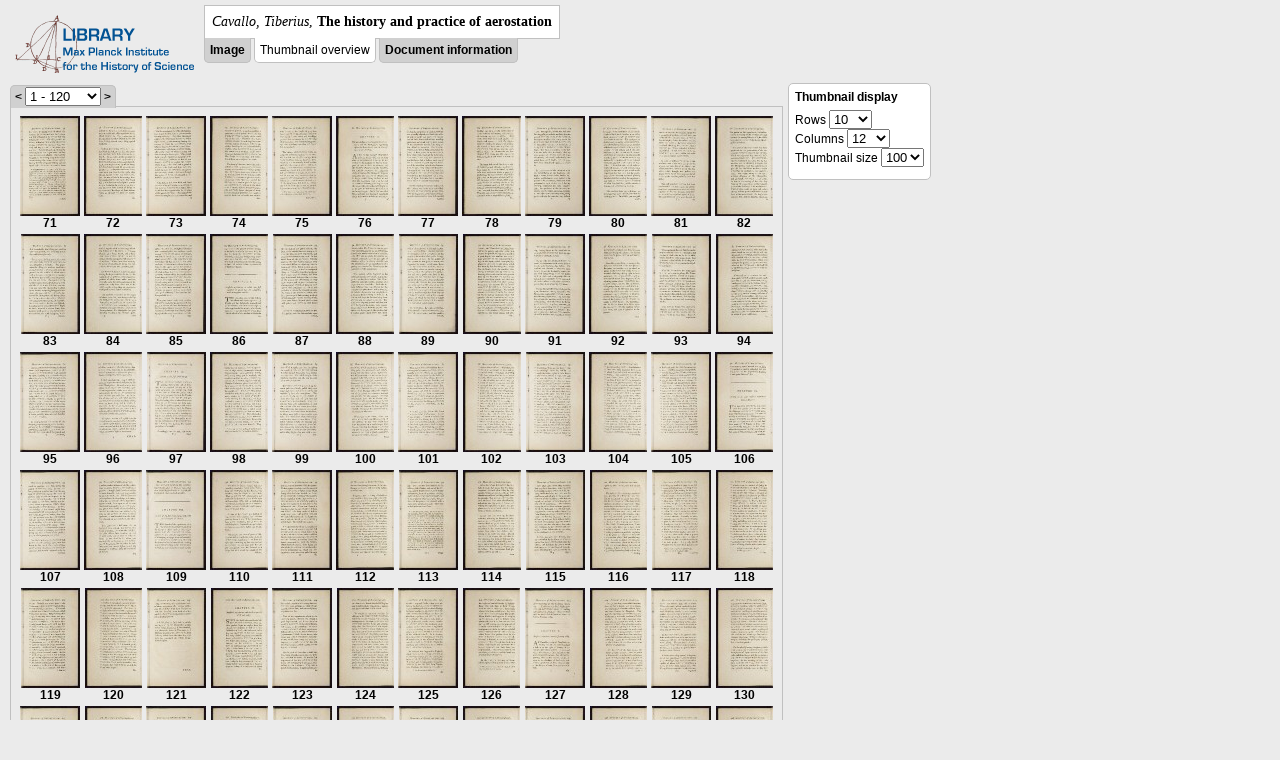

--- FILE ---
content_type: text/html; charset=utf-8
request_url: https://libcoll.mpiwg-berlin.mpg.de/libview?tocMode=thumbs&start=71&viewMode=thumbs&mode=imagepath&url=/mpiwg/online/permanent/library/XNW3DYRD/pageimg&pn=135
body_size: 65410
content:
<!DOCTYPE html PUBLIC "-//W3C//DTD XHTML 1.0 Transitional//EN"
    "http://www.w3.org/TR/xhtml1/DTD/xhtml1-transitional.dtd">
<html xmlns="http://www.w3.org/1999/xhtml">
<head>
<base href="https://libcoll.mpiwg-berlin.mpg.de/libview/" />

<meta http-equiv="Content-Type" content="text/html; charset=utf-8" />
<title>Cavallo, Tiberius - The history and practice of aerostation</title>
<link rel="stylesheet" href="template/docuviewer_css" type="text/css" />
<script type="text/javascript"
        src="https://libcoll.mpiwg-berlin.mpg.de/libview/template/jquery_js"></script>
<script type="text/javascript">
	// <!--
	$(document).ready(function() {
		// autosubmit forms
		$('form.autosubmit').find('.autosubmit').change(function() {
			this.form.submit();
		});
		$('form.autosubmit input[type="submit"]').hide();
	});
// -->
</script>
</head>
<body>
  
    <div class="page-head">
      
    <div class="logo">
      <div class="logo">
      <a href="//echo.mpiwg-berlin.mpg.de" target="_blank"><img
    src="https://libcoll.mpiwg-berlin.mpg.de/libview/template/logo.png" /></a>
    </div>
    </div>
    <div class="title-block">
      
      <div class="title"><span><i>Cavallo, Tiberius</i>, </span><b>The history and practice of aerostation</b></div>
      
      <ul class="view-switcher">
        
          
        <li class=""><a href="https://libcoll.mpiwg-berlin.mpg.de/libview?tocMode=thumbs&amp;start=71&amp;viewMode=image&amp;mode=imagepath&amp;url=/mpiwg/online/permanent/library/XNW3DYRD/pageimg&amp;pn=135">Image</a></li>
        
        <li class="sel">Thumbnail
            overview</li>
        <li class=""><a href="https://libcoll.mpiwg-berlin.mpg.de/libview?tocMode=thumbs&amp;start=71&amp;viewMode=index&amp;mode=imagepath&amp;url=/mpiwg/online/permanent/library/XNW3DYRD/pageimg&amp;pn=135">Document information</a></li>
      </ul>
    </div>
  
    </div>
    <div class="page-body">
      <!-- col-main: text page -->
      <div class="col main">
        <div class="ruler">
          
    <form class="autosubmit"
          action="https://libcoll.mpiwg-berlin.mpg.de/libview">
      <input type="hidden" name="tocMode" value="thumbs" />
      <input type="hidden" name="viewMode" value="thumbs" />
      <input type="hidden" name="mode" value="imagepath" />
      <input type="hidden" name="url"
             value="/mpiwg/online/permanent/library/XNW3DYRD/pageimg" />
      <input type="hidden" name="pn" value="135" /><span class="ruler-main"><a
    href="https://libcoll.mpiwg-berlin.mpg.de/libview?tocMode=thumbs&amp;start=1&amp;viewMode=thumbs&amp;mode=imagepath&amp;url=/mpiwg/online/permanent/library/XNW3DYRD/pageimg&amp;pn=135">&lt;</a> <select
    class="autosubmit" name="start">
          
            <option selected="selected" value="1">1 - 120</option>
            <option value="121">121 - 240</option>
            <option value="241">241 - 360</option>
            <option value="361">361 - 361</option>
            
          
      </select> <input type="submit" value="Go" /> <a
    href="https://libcoll.mpiwg-berlin.mpg.de/libview?tocMode=thumbs&amp;start=191&amp;viewMode=thumbs&amp;mode=imagepath&amp;url=/mpiwg/online/permanent/library/XNW3DYRD/pageimg&amp;pn=135">&gt;</a>
      </span>
    </form>
  
        </div>
        <div class="content-thumbs">
          <table class="thumbs">
            <tr>
              <td class="thumb"><a
    href="https://libcoll.mpiwg-berlin.mpg.de/libview?tocMode=thumbs&amp;start=71&amp;viewMode=images&amp;mode=imagepath&amp;url=/mpiwg/online/permanent/library/XNW3DYRD/pageimg&amp;pn=71"> <img
    src="https://digilib.mpiwg-berlin.mpg.de/digitallibrary/servlet/Scaler?fn=/permanent/library/XNW3DYRD/pageimg&amp;pn=71&amp;dw=100&amp;dh=100"
    alt="71" /><br />
                  <span title="Scan number">71</span> 
              </a></td>
              <td class="thumb"><a
    href="https://libcoll.mpiwg-berlin.mpg.de/libview?tocMode=thumbs&amp;start=71&amp;viewMode=images&amp;mode=imagepath&amp;url=/mpiwg/online/permanent/library/XNW3DYRD/pageimg&amp;pn=72"> <img
    src="https://digilib.mpiwg-berlin.mpg.de/digitallibrary/servlet/Scaler?fn=/permanent/library/XNW3DYRD/pageimg&amp;pn=72&amp;dw=100&amp;dh=100"
    alt="72" /><br />
                  <span title="Scan number">72</span> 
              </a></td>
              <td class="thumb"><a
    href="https://libcoll.mpiwg-berlin.mpg.de/libview?tocMode=thumbs&amp;start=71&amp;viewMode=images&amp;mode=imagepath&amp;url=/mpiwg/online/permanent/library/XNW3DYRD/pageimg&amp;pn=73"> <img
    src="https://digilib.mpiwg-berlin.mpg.de/digitallibrary/servlet/Scaler?fn=/permanent/library/XNW3DYRD/pageimg&amp;pn=73&amp;dw=100&amp;dh=100"
    alt="73" /><br />
                  <span title="Scan number">73</span> 
              </a></td>
              <td class="thumb"><a
    href="https://libcoll.mpiwg-berlin.mpg.de/libview?tocMode=thumbs&amp;start=71&amp;viewMode=images&amp;mode=imagepath&amp;url=/mpiwg/online/permanent/library/XNW3DYRD/pageimg&amp;pn=74"> <img
    src="https://digilib.mpiwg-berlin.mpg.de/digitallibrary/servlet/Scaler?fn=/permanent/library/XNW3DYRD/pageimg&amp;pn=74&amp;dw=100&amp;dh=100"
    alt="74" /><br />
                  <span title="Scan number">74</span> 
              </a></td>
              <td class="thumb"><a
    href="https://libcoll.mpiwg-berlin.mpg.de/libview?tocMode=thumbs&amp;start=71&amp;viewMode=images&amp;mode=imagepath&amp;url=/mpiwg/online/permanent/library/XNW3DYRD/pageimg&amp;pn=75"> <img
    src="https://digilib.mpiwg-berlin.mpg.de/digitallibrary/servlet/Scaler?fn=/permanent/library/XNW3DYRD/pageimg&amp;pn=75&amp;dw=100&amp;dh=100"
    alt="75" /><br />
                  <span title="Scan number">75</span> 
              </a></td>
              <td class="thumb"><a
    href="https://libcoll.mpiwg-berlin.mpg.de/libview?tocMode=thumbs&amp;start=71&amp;viewMode=images&amp;mode=imagepath&amp;url=/mpiwg/online/permanent/library/XNW3DYRD/pageimg&amp;pn=76"> <img
    src="https://digilib.mpiwg-berlin.mpg.de/digitallibrary/servlet/Scaler?fn=/permanent/library/XNW3DYRD/pageimg&amp;pn=76&amp;dw=100&amp;dh=100"
    alt="76" /><br />
                  <span title="Scan number">76</span> 
              </a></td>
              <td class="thumb"><a
    href="https://libcoll.mpiwg-berlin.mpg.de/libview?tocMode=thumbs&amp;start=71&amp;viewMode=images&amp;mode=imagepath&amp;url=/mpiwg/online/permanent/library/XNW3DYRD/pageimg&amp;pn=77"> <img
    src="https://digilib.mpiwg-berlin.mpg.de/digitallibrary/servlet/Scaler?fn=/permanent/library/XNW3DYRD/pageimg&amp;pn=77&amp;dw=100&amp;dh=100"
    alt="77" /><br />
                  <span title="Scan number">77</span> 
              </a></td>
              <td class="thumb"><a
    href="https://libcoll.mpiwg-berlin.mpg.de/libview?tocMode=thumbs&amp;start=71&amp;viewMode=images&amp;mode=imagepath&amp;url=/mpiwg/online/permanent/library/XNW3DYRD/pageimg&amp;pn=78"> <img
    src="https://digilib.mpiwg-berlin.mpg.de/digitallibrary/servlet/Scaler?fn=/permanent/library/XNW3DYRD/pageimg&amp;pn=78&amp;dw=100&amp;dh=100"
    alt="78" /><br />
                  <span title="Scan number">78</span> 
              </a></td>
              <td class="thumb"><a
    href="https://libcoll.mpiwg-berlin.mpg.de/libview?tocMode=thumbs&amp;start=71&amp;viewMode=images&amp;mode=imagepath&amp;url=/mpiwg/online/permanent/library/XNW3DYRD/pageimg&amp;pn=79"> <img
    src="https://digilib.mpiwg-berlin.mpg.de/digitallibrary/servlet/Scaler?fn=/permanent/library/XNW3DYRD/pageimg&amp;pn=79&amp;dw=100&amp;dh=100"
    alt="79" /><br />
                  <span title="Scan number">79</span> 
              </a></td>
              <td class="thumb"><a
    href="https://libcoll.mpiwg-berlin.mpg.de/libview?tocMode=thumbs&amp;start=71&amp;viewMode=images&amp;mode=imagepath&amp;url=/mpiwg/online/permanent/library/XNW3DYRD/pageimg&amp;pn=80"> <img
    src="https://digilib.mpiwg-berlin.mpg.de/digitallibrary/servlet/Scaler?fn=/permanent/library/XNW3DYRD/pageimg&amp;pn=80&amp;dw=100&amp;dh=100"
    alt="80" /><br />
                  <span title="Scan number">80</span> 
              </a></td>
              <td class="thumb"><a
    href="https://libcoll.mpiwg-berlin.mpg.de/libview?tocMode=thumbs&amp;start=71&amp;viewMode=images&amp;mode=imagepath&amp;url=/mpiwg/online/permanent/library/XNW3DYRD/pageimg&amp;pn=81"> <img
    src="https://digilib.mpiwg-berlin.mpg.de/digitallibrary/servlet/Scaler?fn=/permanent/library/XNW3DYRD/pageimg&amp;pn=81&amp;dw=100&amp;dh=100"
    alt="81" /><br />
                  <span title="Scan number">81</span> 
              </a></td>
              <td class="thumb"><a
    href="https://libcoll.mpiwg-berlin.mpg.de/libview?tocMode=thumbs&amp;start=71&amp;viewMode=images&amp;mode=imagepath&amp;url=/mpiwg/online/permanent/library/XNW3DYRD/pageimg&amp;pn=82"> <img
    src="https://digilib.mpiwg-berlin.mpg.de/digitallibrary/servlet/Scaler?fn=/permanent/library/XNW3DYRD/pageimg&amp;pn=82&amp;dw=100&amp;dh=100"
    alt="82" /><br />
                  <span title="Scan number">82</span> 
              </a></td>
            </tr>
            <tr>
              <td class="thumb"><a
    href="https://libcoll.mpiwg-berlin.mpg.de/libview?tocMode=thumbs&amp;start=71&amp;viewMode=images&amp;mode=imagepath&amp;url=/mpiwg/online/permanent/library/XNW3DYRD/pageimg&amp;pn=83"> <img
    src="https://digilib.mpiwg-berlin.mpg.de/digitallibrary/servlet/Scaler?fn=/permanent/library/XNW3DYRD/pageimg&amp;pn=83&amp;dw=100&amp;dh=100"
    alt="83" /><br />
                  <span title="Scan number">83</span> 
              </a></td>
              <td class="thumb"><a
    href="https://libcoll.mpiwg-berlin.mpg.de/libview?tocMode=thumbs&amp;start=71&amp;viewMode=images&amp;mode=imagepath&amp;url=/mpiwg/online/permanent/library/XNW3DYRD/pageimg&amp;pn=84"> <img
    src="https://digilib.mpiwg-berlin.mpg.de/digitallibrary/servlet/Scaler?fn=/permanent/library/XNW3DYRD/pageimg&amp;pn=84&amp;dw=100&amp;dh=100"
    alt="84" /><br />
                  <span title="Scan number">84</span> 
              </a></td>
              <td class="thumb"><a
    href="https://libcoll.mpiwg-berlin.mpg.de/libview?tocMode=thumbs&amp;start=71&amp;viewMode=images&amp;mode=imagepath&amp;url=/mpiwg/online/permanent/library/XNW3DYRD/pageimg&amp;pn=85"> <img
    src="https://digilib.mpiwg-berlin.mpg.de/digitallibrary/servlet/Scaler?fn=/permanent/library/XNW3DYRD/pageimg&amp;pn=85&amp;dw=100&amp;dh=100"
    alt="85" /><br />
                  <span title="Scan number">85</span> 
              </a></td>
              <td class="thumb"><a
    href="https://libcoll.mpiwg-berlin.mpg.de/libview?tocMode=thumbs&amp;start=71&amp;viewMode=images&amp;mode=imagepath&amp;url=/mpiwg/online/permanent/library/XNW3DYRD/pageimg&amp;pn=86"> <img
    src="https://digilib.mpiwg-berlin.mpg.de/digitallibrary/servlet/Scaler?fn=/permanent/library/XNW3DYRD/pageimg&amp;pn=86&amp;dw=100&amp;dh=100"
    alt="86" /><br />
                  <span title="Scan number">86</span> 
              </a></td>
              <td class="thumb"><a
    href="https://libcoll.mpiwg-berlin.mpg.de/libview?tocMode=thumbs&amp;start=71&amp;viewMode=images&amp;mode=imagepath&amp;url=/mpiwg/online/permanent/library/XNW3DYRD/pageimg&amp;pn=87"> <img
    src="https://digilib.mpiwg-berlin.mpg.de/digitallibrary/servlet/Scaler?fn=/permanent/library/XNW3DYRD/pageimg&amp;pn=87&amp;dw=100&amp;dh=100"
    alt="87" /><br />
                  <span title="Scan number">87</span> 
              </a></td>
              <td class="thumb"><a
    href="https://libcoll.mpiwg-berlin.mpg.de/libview?tocMode=thumbs&amp;start=71&amp;viewMode=images&amp;mode=imagepath&amp;url=/mpiwg/online/permanent/library/XNW3DYRD/pageimg&amp;pn=88"> <img
    src="https://digilib.mpiwg-berlin.mpg.de/digitallibrary/servlet/Scaler?fn=/permanent/library/XNW3DYRD/pageimg&amp;pn=88&amp;dw=100&amp;dh=100"
    alt="88" /><br />
                  <span title="Scan number">88</span> 
              </a></td>
              <td class="thumb"><a
    href="https://libcoll.mpiwg-berlin.mpg.de/libview?tocMode=thumbs&amp;start=71&amp;viewMode=images&amp;mode=imagepath&amp;url=/mpiwg/online/permanent/library/XNW3DYRD/pageimg&amp;pn=89"> <img
    src="https://digilib.mpiwg-berlin.mpg.de/digitallibrary/servlet/Scaler?fn=/permanent/library/XNW3DYRD/pageimg&amp;pn=89&amp;dw=100&amp;dh=100"
    alt="89" /><br />
                  <span title="Scan number">89</span> 
              </a></td>
              <td class="thumb"><a
    href="https://libcoll.mpiwg-berlin.mpg.de/libview?tocMode=thumbs&amp;start=71&amp;viewMode=images&amp;mode=imagepath&amp;url=/mpiwg/online/permanent/library/XNW3DYRD/pageimg&amp;pn=90"> <img
    src="https://digilib.mpiwg-berlin.mpg.de/digitallibrary/servlet/Scaler?fn=/permanent/library/XNW3DYRD/pageimg&amp;pn=90&amp;dw=100&amp;dh=100"
    alt="90" /><br />
                  <span title="Scan number">90</span> 
              </a></td>
              <td class="thumb"><a
    href="https://libcoll.mpiwg-berlin.mpg.de/libview?tocMode=thumbs&amp;start=71&amp;viewMode=images&amp;mode=imagepath&amp;url=/mpiwg/online/permanent/library/XNW3DYRD/pageimg&amp;pn=91"> <img
    src="https://digilib.mpiwg-berlin.mpg.de/digitallibrary/servlet/Scaler?fn=/permanent/library/XNW3DYRD/pageimg&amp;pn=91&amp;dw=100&amp;dh=100"
    alt="91" /><br />
                  <span title="Scan number">91</span> 
              </a></td>
              <td class="thumb"><a
    href="https://libcoll.mpiwg-berlin.mpg.de/libview?tocMode=thumbs&amp;start=71&amp;viewMode=images&amp;mode=imagepath&amp;url=/mpiwg/online/permanent/library/XNW3DYRD/pageimg&amp;pn=92"> <img
    src="https://digilib.mpiwg-berlin.mpg.de/digitallibrary/servlet/Scaler?fn=/permanent/library/XNW3DYRD/pageimg&amp;pn=92&amp;dw=100&amp;dh=100"
    alt="92" /><br />
                  <span title="Scan number">92</span> 
              </a></td>
              <td class="thumb"><a
    href="https://libcoll.mpiwg-berlin.mpg.de/libview?tocMode=thumbs&amp;start=71&amp;viewMode=images&amp;mode=imagepath&amp;url=/mpiwg/online/permanent/library/XNW3DYRD/pageimg&amp;pn=93"> <img
    src="https://digilib.mpiwg-berlin.mpg.de/digitallibrary/servlet/Scaler?fn=/permanent/library/XNW3DYRD/pageimg&amp;pn=93&amp;dw=100&amp;dh=100"
    alt="93" /><br />
                  <span title="Scan number">93</span> 
              </a></td>
              <td class="thumb"><a
    href="https://libcoll.mpiwg-berlin.mpg.de/libview?tocMode=thumbs&amp;start=71&amp;viewMode=images&amp;mode=imagepath&amp;url=/mpiwg/online/permanent/library/XNW3DYRD/pageimg&amp;pn=94"> <img
    src="https://digilib.mpiwg-berlin.mpg.de/digitallibrary/servlet/Scaler?fn=/permanent/library/XNW3DYRD/pageimg&amp;pn=94&amp;dw=100&amp;dh=100"
    alt="94" /><br />
                  <span title="Scan number">94</span> 
              </a></td>
            </tr>
            <tr>
              <td class="thumb"><a
    href="https://libcoll.mpiwg-berlin.mpg.de/libview?tocMode=thumbs&amp;start=71&amp;viewMode=images&amp;mode=imagepath&amp;url=/mpiwg/online/permanent/library/XNW3DYRD/pageimg&amp;pn=95"> <img
    src="https://digilib.mpiwg-berlin.mpg.de/digitallibrary/servlet/Scaler?fn=/permanent/library/XNW3DYRD/pageimg&amp;pn=95&amp;dw=100&amp;dh=100"
    alt="95" /><br />
                  <span title="Scan number">95</span> 
              </a></td>
              <td class="thumb"><a
    href="https://libcoll.mpiwg-berlin.mpg.de/libview?tocMode=thumbs&amp;start=71&amp;viewMode=images&amp;mode=imagepath&amp;url=/mpiwg/online/permanent/library/XNW3DYRD/pageimg&amp;pn=96"> <img
    src="https://digilib.mpiwg-berlin.mpg.de/digitallibrary/servlet/Scaler?fn=/permanent/library/XNW3DYRD/pageimg&amp;pn=96&amp;dw=100&amp;dh=100"
    alt="96" /><br />
                  <span title="Scan number">96</span> 
              </a></td>
              <td class="thumb"><a
    href="https://libcoll.mpiwg-berlin.mpg.de/libview?tocMode=thumbs&amp;start=71&amp;viewMode=images&amp;mode=imagepath&amp;url=/mpiwg/online/permanent/library/XNW3DYRD/pageimg&amp;pn=97"> <img
    src="https://digilib.mpiwg-berlin.mpg.de/digitallibrary/servlet/Scaler?fn=/permanent/library/XNW3DYRD/pageimg&amp;pn=97&amp;dw=100&amp;dh=100"
    alt="97" /><br />
                  <span title="Scan number">97</span> 
              </a></td>
              <td class="thumb"><a
    href="https://libcoll.mpiwg-berlin.mpg.de/libview?tocMode=thumbs&amp;start=71&amp;viewMode=images&amp;mode=imagepath&amp;url=/mpiwg/online/permanent/library/XNW3DYRD/pageimg&amp;pn=98"> <img
    src="https://digilib.mpiwg-berlin.mpg.de/digitallibrary/servlet/Scaler?fn=/permanent/library/XNW3DYRD/pageimg&amp;pn=98&amp;dw=100&amp;dh=100"
    alt="98" /><br />
                  <span title="Scan number">98</span> 
              </a></td>
              <td class="thumb"><a
    href="https://libcoll.mpiwg-berlin.mpg.de/libview?tocMode=thumbs&amp;start=71&amp;viewMode=images&amp;mode=imagepath&amp;url=/mpiwg/online/permanent/library/XNW3DYRD/pageimg&amp;pn=99"> <img
    src="https://digilib.mpiwg-berlin.mpg.de/digitallibrary/servlet/Scaler?fn=/permanent/library/XNW3DYRD/pageimg&amp;pn=99&amp;dw=100&amp;dh=100"
    alt="99" /><br />
                  <span title="Scan number">99</span> 
              </a></td>
              <td class="thumb"><a
    href="https://libcoll.mpiwg-berlin.mpg.de/libview?tocMode=thumbs&amp;start=71&amp;viewMode=images&amp;mode=imagepath&amp;url=/mpiwg/online/permanent/library/XNW3DYRD/pageimg&amp;pn=100"> <img
    src="https://digilib.mpiwg-berlin.mpg.de/digitallibrary/servlet/Scaler?fn=/permanent/library/XNW3DYRD/pageimg&amp;pn=100&amp;dw=100&amp;dh=100"
    alt="100" /><br />
                  <span title="Scan number">100</span> 
              </a></td>
              <td class="thumb"><a
    href="https://libcoll.mpiwg-berlin.mpg.de/libview?tocMode=thumbs&amp;start=71&amp;viewMode=images&amp;mode=imagepath&amp;url=/mpiwg/online/permanent/library/XNW3DYRD/pageimg&amp;pn=101"> <img
    src="https://digilib.mpiwg-berlin.mpg.de/digitallibrary/servlet/Scaler?fn=/permanent/library/XNW3DYRD/pageimg&amp;pn=101&amp;dw=100&amp;dh=100"
    alt="101" /><br />
                  <span title="Scan number">101</span> 
              </a></td>
              <td class="thumb"><a
    href="https://libcoll.mpiwg-berlin.mpg.de/libview?tocMode=thumbs&amp;start=71&amp;viewMode=images&amp;mode=imagepath&amp;url=/mpiwg/online/permanent/library/XNW3DYRD/pageimg&amp;pn=102"> <img
    src="https://digilib.mpiwg-berlin.mpg.de/digitallibrary/servlet/Scaler?fn=/permanent/library/XNW3DYRD/pageimg&amp;pn=102&amp;dw=100&amp;dh=100"
    alt="102" /><br />
                  <span title="Scan number">102</span> 
              </a></td>
              <td class="thumb"><a
    href="https://libcoll.mpiwg-berlin.mpg.de/libview?tocMode=thumbs&amp;start=71&amp;viewMode=images&amp;mode=imagepath&amp;url=/mpiwg/online/permanent/library/XNW3DYRD/pageimg&amp;pn=103"> <img
    src="https://digilib.mpiwg-berlin.mpg.de/digitallibrary/servlet/Scaler?fn=/permanent/library/XNW3DYRD/pageimg&amp;pn=103&amp;dw=100&amp;dh=100"
    alt="103" /><br />
                  <span title="Scan number">103</span> 
              </a></td>
              <td class="thumb"><a
    href="https://libcoll.mpiwg-berlin.mpg.de/libview?tocMode=thumbs&amp;start=71&amp;viewMode=images&amp;mode=imagepath&amp;url=/mpiwg/online/permanent/library/XNW3DYRD/pageimg&amp;pn=104"> <img
    src="https://digilib.mpiwg-berlin.mpg.de/digitallibrary/servlet/Scaler?fn=/permanent/library/XNW3DYRD/pageimg&amp;pn=104&amp;dw=100&amp;dh=100"
    alt="104" /><br />
                  <span title="Scan number">104</span> 
              </a></td>
              <td class="thumb"><a
    href="https://libcoll.mpiwg-berlin.mpg.de/libview?tocMode=thumbs&amp;start=71&amp;viewMode=images&amp;mode=imagepath&amp;url=/mpiwg/online/permanent/library/XNW3DYRD/pageimg&amp;pn=105"> <img
    src="https://digilib.mpiwg-berlin.mpg.de/digitallibrary/servlet/Scaler?fn=/permanent/library/XNW3DYRD/pageimg&amp;pn=105&amp;dw=100&amp;dh=100"
    alt="105" /><br />
                  <span title="Scan number">105</span> 
              </a></td>
              <td class="thumb"><a
    href="https://libcoll.mpiwg-berlin.mpg.de/libview?tocMode=thumbs&amp;start=71&amp;viewMode=images&amp;mode=imagepath&amp;url=/mpiwg/online/permanent/library/XNW3DYRD/pageimg&amp;pn=106"> <img
    src="https://digilib.mpiwg-berlin.mpg.de/digitallibrary/servlet/Scaler?fn=/permanent/library/XNW3DYRD/pageimg&amp;pn=106&amp;dw=100&amp;dh=100"
    alt="106" /><br />
                  <span title="Scan number">106</span> 
              </a></td>
            </tr>
            <tr>
              <td class="thumb"><a
    href="https://libcoll.mpiwg-berlin.mpg.de/libview?tocMode=thumbs&amp;start=71&amp;viewMode=images&amp;mode=imagepath&amp;url=/mpiwg/online/permanent/library/XNW3DYRD/pageimg&amp;pn=107"> <img
    src="https://digilib.mpiwg-berlin.mpg.de/digitallibrary/servlet/Scaler?fn=/permanent/library/XNW3DYRD/pageimg&amp;pn=107&amp;dw=100&amp;dh=100"
    alt="107" /><br />
                  <span title="Scan number">107</span> 
              </a></td>
              <td class="thumb"><a
    href="https://libcoll.mpiwg-berlin.mpg.de/libview?tocMode=thumbs&amp;start=71&amp;viewMode=images&amp;mode=imagepath&amp;url=/mpiwg/online/permanent/library/XNW3DYRD/pageimg&amp;pn=108"> <img
    src="https://digilib.mpiwg-berlin.mpg.de/digitallibrary/servlet/Scaler?fn=/permanent/library/XNW3DYRD/pageimg&amp;pn=108&amp;dw=100&amp;dh=100"
    alt="108" /><br />
                  <span title="Scan number">108</span> 
              </a></td>
              <td class="thumb"><a
    href="https://libcoll.mpiwg-berlin.mpg.de/libview?tocMode=thumbs&amp;start=71&amp;viewMode=images&amp;mode=imagepath&amp;url=/mpiwg/online/permanent/library/XNW3DYRD/pageimg&amp;pn=109"> <img
    src="https://digilib.mpiwg-berlin.mpg.de/digitallibrary/servlet/Scaler?fn=/permanent/library/XNW3DYRD/pageimg&amp;pn=109&amp;dw=100&amp;dh=100"
    alt="109" /><br />
                  <span title="Scan number">109</span> 
              </a></td>
              <td class="thumb"><a
    href="https://libcoll.mpiwg-berlin.mpg.de/libview?tocMode=thumbs&amp;start=71&amp;viewMode=images&amp;mode=imagepath&amp;url=/mpiwg/online/permanent/library/XNW3DYRD/pageimg&amp;pn=110"> <img
    src="https://digilib.mpiwg-berlin.mpg.de/digitallibrary/servlet/Scaler?fn=/permanent/library/XNW3DYRD/pageimg&amp;pn=110&amp;dw=100&amp;dh=100"
    alt="110" /><br />
                  <span title="Scan number">110</span> 
              </a></td>
              <td class="thumb"><a
    href="https://libcoll.mpiwg-berlin.mpg.de/libview?tocMode=thumbs&amp;start=71&amp;viewMode=images&amp;mode=imagepath&amp;url=/mpiwg/online/permanent/library/XNW3DYRD/pageimg&amp;pn=111"> <img
    src="https://digilib.mpiwg-berlin.mpg.de/digitallibrary/servlet/Scaler?fn=/permanent/library/XNW3DYRD/pageimg&amp;pn=111&amp;dw=100&amp;dh=100"
    alt="111" /><br />
                  <span title="Scan number">111</span> 
              </a></td>
              <td class="thumb"><a
    href="https://libcoll.mpiwg-berlin.mpg.de/libview?tocMode=thumbs&amp;start=71&amp;viewMode=images&amp;mode=imagepath&amp;url=/mpiwg/online/permanent/library/XNW3DYRD/pageimg&amp;pn=112"> <img
    src="https://digilib.mpiwg-berlin.mpg.de/digitallibrary/servlet/Scaler?fn=/permanent/library/XNW3DYRD/pageimg&amp;pn=112&amp;dw=100&amp;dh=100"
    alt="112" /><br />
                  <span title="Scan number">112</span> 
              </a></td>
              <td class="thumb"><a
    href="https://libcoll.mpiwg-berlin.mpg.de/libview?tocMode=thumbs&amp;start=71&amp;viewMode=images&amp;mode=imagepath&amp;url=/mpiwg/online/permanent/library/XNW3DYRD/pageimg&amp;pn=113"> <img
    src="https://digilib.mpiwg-berlin.mpg.de/digitallibrary/servlet/Scaler?fn=/permanent/library/XNW3DYRD/pageimg&amp;pn=113&amp;dw=100&amp;dh=100"
    alt="113" /><br />
                  <span title="Scan number">113</span> 
              </a></td>
              <td class="thumb"><a
    href="https://libcoll.mpiwg-berlin.mpg.de/libview?tocMode=thumbs&amp;start=71&amp;viewMode=images&amp;mode=imagepath&amp;url=/mpiwg/online/permanent/library/XNW3DYRD/pageimg&amp;pn=114"> <img
    src="https://digilib.mpiwg-berlin.mpg.de/digitallibrary/servlet/Scaler?fn=/permanent/library/XNW3DYRD/pageimg&amp;pn=114&amp;dw=100&amp;dh=100"
    alt="114" /><br />
                  <span title="Scan number">114</span> 
              </a></td>
              <td class="thumb"><a
    href="https://libcoll.mpiwg-berlin.mpg.de/libview?tocMode=thumbs&amp;start=71&amp;viewMode=images&amp;mode=imagepath&amp;url=/mpiwg/online/permanent/library/XNW3DYRD/pageimg&amp;pn=115"> <img
    src="https://digilib.mpiwg-berlin.mpg.de/digitallibrary/servlet/Scaler?fn=/permanent/library/XNW3DYRD/pageimg&amp;pn=115&amp;dw=100&amp;dh=100"
    alt="115" /><br />
                  <span title="Scan number">115</span> 
              </a></td>
              <td class="thumb"><a
    href="https://libcoll.mpiwg-berlin.mpg.de/libview?tocMode=thumbs&amp;start=71&amp;viewMode=images&amp;mode=imagepath&amp;url=/mpiwg/online/permanent/library/XNW3DYRD/pageimg&amp;pn=116"> <img
    src="https://digilib.mpiwg-berlin.mpg.de/digitallibrary/servlet/Scaler?fn=/permanent/library/XNW3DYRD/pageimg&amp;pn=116&amp;dw=100&amp;dh=100"
    alt="116" /><br />
                  <span title="Scan number">116</span> 
              </a></td>
              <td class="thumb"><a
    href="https://libcoll.mpiwg-berlin.mpg.de/libview?tocMode=thumbs&amp;start=71&amp;viewMode=images&amp;mode=imagepath&amp;url=/mpiwg/online/permanent/library/XNW3DYRD/pageimg&amp;pn=117"> <img
    src="https://digilib.mpiwg-berlin.mpg.de/digitallibrary/servlet/Scaler?fn=/permanent/library/XNW3DYRD/pageimg&amp;pn=117&amp;dw=100&amp;dh=100"
    alt="117" /><br />
                  <span title="Scan number">117</span> 
              </a></td>
              <td class="thumb"><a
    href="https://libcoll.mpiwg-berlin.mpg.de/libview?tocMode=thumbs&amp;start=71&amp;viewMode=images&amp;mode=imagepath&amp;url=/mpiwg/online/permanent/library/XNW3DYRD/pageimg&amp;pn=118"> <img
    src="https://digilib.mpiwg-berlin.mpg.de/digitallibrary/servlet/Scaler?fn=/permanent/library/XNW3DYRD/pageimg&amp;pn=118&amp;dw=100&amp;dh=100"
    alt="118" /><br />
                  <span title="Scan number">118</span> 
              </a></td>
            </tr>
            <tr>
              <td class="thumb"><a
    href="https://libcoll.mpiwg-berlin.mpg.de/libview?tocMode=thumbs&amp;start=71&amp;viewMode=images&amp;mode=imagepath&amp;url=/mpiwg/online/permanent/library/XNW3DYRD/pageimg&amp;pn=119"> <img
    src="https://digilib.mpiwg-berlin.mpg.de/digitallibrary/servlet/Scaler?fn=/permanent/library/XNW3DYRD/pageimg&amp;pn=119&amp;dw=100&amp;dh=100"
    alt="119" /><br />
                  <span title="Scan number">119</span> 
              </a></td>
              <td class="thumb"><a
    href="https://libcoll.mpiwg-berlin.mpg.de/libview?tocMode=thumbs&amp;start=71&amp;viewMode=images&amp;mode=imagepath&amp;url=/mpiwg/online/permanent/library/XNW3DYRD/pageimg&amp;pn=120"> <img
    src="https://digilib.mpiwg-berlin.mpg.de/digitallibrary/servlet/Scaler?fn=/permanent/library/XNW3DYRD/pageimg&amp;pn=120&amp;dw=100&amp;dh=100"
    alt="120" /><br />
                  <span title="Scan number">120</span> 
              </a></td>
              <td class="thumb"><a
    href="https://libcoll.mpiwg-berlin.mpg.de/libview?tocMode=thumbs&amp;start=71&amp;viewMode=images&amp;mode=imagepath&amp;url=/mpiwg/online/permanent/library/XNW3DYRD/pageimg&amp;pn=121"> <img
    src="https://digilib.mpiwg-berlin.mpg.de/digitallibrary/servlet/Scaler?fn=/permanent/library/XNW3DYRD/pageimg&amp;pn=121&amp;dw=100&amp;dh=100"
    alt="121" /><br />
                  <span title="Scan number">121</span> 
              </a></td>
              <td class="thumb"><a
    href="https://libcoll.mpiwg-berlin.mpg.de/libview?tocMode=thumbs&amp;start=71&amp;viewMode=images&amp;mode=imagepath&amp;url=/mpiwg/online/permanent/library/XNW3DYRD/pageimg&amp;pn=122"> <img
    src="https://digilib.mpiwg-berlin.mpg.de/digitallibrary/servlet/Scaler?fn=/permanent/library/XNW3DYRD/pageimg&amp;pn=122&amp;dw=100&amp;dh=100"
    alt="122" /><br />
                  <span title="Scan number">122</span> 
              </a></td>
              <td class="thumb"><a
    href="https://libcoll.mpiwg-berlin.mpg.de/libview?tocMode=thumbs&amp;start=71&amp;viewMode=images&amp;mode=imagepath&amp;url=/mpiwg/online/permanent/library/XNW3DYRD/pageimg&amp;pn=123"> <img
    src="https://digilib.mpiwg-berlin.mpg.de/digitallibrary/servlet/Scaler?fn=/permanent/library/XNW3DYRD/pageimg&amp;pn=123&amp;dw=100&amp;dh=100"
    alt="123" /><br />
                  <span title="Scan number">123</span> 
              </a></td>
              <td class="thumb"><a
    href="https://libcoll.mpiwg-berlin.mpg.de/libview?tocMode=thumbs&amp;start=71&amp;viewMode=images&amp;mode=imagepath&amp;url=/mpiwg/online/permanent/library/XNW3DYRD/pageimg&amp;pn=124"> <img
    src="https://digilib.mpiwg-berlin.mpg.de/digitallibrary/servlet/Scaler?fn=/permanent/library/XNW3DYRD/pageimg&amp;pn=124&amp;dw=100&amp;dh=100"
    alt="124" /><br />
                  <span title="Scan number">124</span> 
              </a></td>
              <td class="thumb"><a
    href="https://libcoll.mpiwg-berlin.mpg.de/libview?tocMode=thumbs&amp;start=71&amp;viewMode=images&amp;mode=imagepath&amp;url=/mpiwg/online/permanent/library/XNW3DYRD/pageimg&amp;pn=125"> <img
    src="https://digilib.mpiwg-berlin.mpg.de/digitallibrary/servlet/Scaler?fn=/permanent/library/XNW3DYRD/pageimg&amp;pn=125&amp;dw=100&amp;dh=100"
    alt="125" /><br />
                  <span title="Scan number">125</span> 
              </a></td>
              <td class="thumb"><a
    href="https://libcoll.mpiwg-berlin.mpg.de/libview?tocMode=thumbs&amp;start=71&amp;viewMode=images&amp;mode=imagepath&amp;url=/mpiwg/online/permanent/library/XNW3DYRD/pageimg&amp;pn=126"> <img
    src="https://digilib.mpiwg-berlin.mpg.de/digitallibrary/servlet/Scaler?fn=/permanent/library/XNW3DYRD/pageimg&amp;pn=126&amp;dw=100&amp;dh=100"
    alt="126" /><br />
                  <span title="Scan number">126</span> 
              </a></td>
              <td class="thumb"><a
    href="https://libcoll.mpiwg-berlin.mpg.de/libview?tocMode=thumbs&amp;start=71&amp;viewMode=images&amp;mode=imagepath&amp;url=/mpiwg/online/permanent/library/XNW3DYRD/pageimg&amp;pn=127"> <img
    src="https://digilib.mpiwg-berlin.mpg.de/digitallibrary/servlet/Scaler?fn=/permanent/library/XNW3DYRD/pageimg&amp;pn=127&amp;dw=100&amp;dh=100"
    alt="127" /><br />
                  <span title="Scan number">127</span> 
              </a></td>
              <td class="thumb"><a
    href="https://libcoll.mpiwg-berlin.mpg.de/libview?tocMode=thumbs&amp;start=71&amp;viewMode=images&amp;mode=imagepath&amp;url=/mpiwg/online/permanent/library/XNW3DYRD/pageimg&amp;pn=128"> <img
    src="https://digilib.mpiwg-berlin.mpg.de/digitallibrary/servlet/Scaler?fn=/permanent/library/XNW3DYRD/pageimg&amp;pn=128&amp;dw=100&amp;dh=100"
    alt="128" /><br />
                  <span title="Scan number">128</span> 
              </a></td>
              <td class="thumb"><a
    href="https://libcoll.mpiwg-berlin.mpg.de/libview?tocMode=thumbs&amp;start=71&amp;viewMode=images&amp;mode=imagepath&amp;url=/mpiwg/online/permanent/library/XNW3DYRD/pageimg&amp;pn=129"> <img
    src="https://digilib.mpiwg-berlin.mpg.de/digitallibrary/servlet/Scaler?fn=/permanent/library/XNW3DYRD/pageimg&amp;pn=129&amp;dw=100&amp;dh=100"
    alt="129" /><br />
                  <span title="Scan number">129</span> 
              </a></td>
              <td class="thumb"><a
    href="https://libcoll.mpiwg-berlin.mpg.de/libview?tocMode=thumbs&amp;start=71&amp;viewMode=images&amp;mode=imagepath&amp;url=/mpiwg/online/permanent/library/XNW3DYRD/pageimg&amp;pn=130"> <img
    src="https://digilib.mpiwg-berlin.mpg.de/digitallibrary/servlet/Scaler?fn=/permanent/library/XNW3DYRD/pageimg&amp;pn=130&amp;dw=100&amp;dh=100"
    alt="130" /><br />
                  <span title="Scan number">130</span> 
              </a></td>
            </tr>
            <tr>
              <td class="thumb"><a
    href="https://libcoll.mpiwg-berlin.mpg.de/libview?tocMode=thumbs&amp;start=71&amp;viewMode=images&amp;mode=imagepath&amp;url=/mpiwg/online/permanent/library/XNW3DYRD/pageimg&amp;pn=131"> <img
    src="https://digilib.mpiwg-berlin.mpg.de/digitallibrary/servlet/Scaler?fn=/permanent/library/XNW3DYRD/pageimg&amp;pn=131&amp;dw=100&amp;dh=100"
    alt="131" /><br />
                  <span title="Scan number">131</span> 
              </a></td>
              <td class="thumb"><a
    href="https://libcoll.mpiwg-berlin.mpg.de/libview?tocMode=thumbs&amp;start=71&amp;viewMode=images&amp;mode=imagepath&amp;url=/mpiwg/online/permanent/library/XNW3DYRD/pageimg&amp;pn=132"> <img
    src="https://digilib.mpiwg-berlin.mpg.de/digitallibrary/servlet/Scaler?fn=/permanent/library/XNW3DYRD/pageimg&amp;pn=132&amp;dw=100&amp;dh=100"
    alt="132" /><br />
                  <span title="Scan number">132</span> 
              </a></td>
              <td class="thumb"><a
    href="https://libcoll.mpiwg-berlin.mpg.de/libview?tocMode=thumbs&amp;start=71&amp;viewMode=images&amp;mode=imagepath&amp;url=/mpiwg/online/permanent/library/XNW3DYRD/pageimg&amp;pn=133"> <img
    src="https://digilib.mpiwg-berlin.mpg.de/digitallibrary/servlet/Scaler?fn=/permanent/library/XNW3DYRD/pageimg&amp;pn=133&amp;dw=100&amp;dh=100"
    alt="133" /><br />
                  <span title="Scan number">133</span> 
              </a></td>
              <td class="thumb"><a
    href="https://libcoll.mpiwg-berlin.mpg.de/libview?tocMode=thumbs&amp;start=71&amp;viewMode=images&amp;mode=imagepath&amp;url=/mpiwg/online/permanent/library/XNW3DYRD/pageimg&amp;pn=134"> <img
    src="https://digilib.mpiwg-berlin.mpg.de/digitallibrary/servlet/Scaler?fn=/permanent/library/XNW3DYRD/pageimg&amp;pn=134&amp;dw=100&amp;dh=100"
    alt="134" /><br />
                  <span title="Scan number">134</span> 
              </a></td>
              <td class="thumbsel"><a
    href="https://libcoll.mpiwg-berlin.mpg.de/libview?tocMode=thumbs&amp;start=71&amp;viewMode=images&amp;mode=imagepath&amp;url=/mpiwg/online/permanent/library/XNW3DYRD/pageimg&amp;pn=135"> <img
    src="https://digilib.mpiwg-berlin.mpg.de/digitallibrary/servlet/Scaler?fn=/permanent/library/XNW3DYRD/pageimg&amp;pn=135&amp;dw=100&amp;dh=100"
    alt="135" /><br />
                  <span title="Scan number">135</span> 
              </a></td>
              <td class="thumb"><a
    href="https://libcoll.mpiwg-berlin.mpg.de/libview?tocMode=thumbs&amp;start=71&amp;viewMode=images&amp;mode=imagepath&amp;url=/mpiwg/online/permanent/library/XNW3DYRD/pageimg&amp;pn=136"> <img
    src="https://digilib.mpiwg-berlin.mpg.de/digitallibrary/servlet/Scaler?fn=/permanent/library/XNW3DYRD/pageimg&amp;pn=136&amp;dw=100&amp;dh=100"
    alt="136" /><br />
                  <span title="Scan number">136</span> 
              </a></td>
              <td class="thumb"><a
    href="https://libcoll.mpiwg-berlin.mpg.de/libview?tocMode=thumbs&amp;start=71&amp;viewMode=images&amp;mode=imagepath&amp;url=/mpiwg/online/permanent/library/XNW3DYRD/pageimg&amp;pn=137"> <img
    src="https://digilib.mpiwg-berlin.mpg.de/digitallibrary/servlet/Scaler?fn=/permanent/library/XNW3DYRD/pageimg&amp;pn=137&amp;dw=100&amp;dh=100"
    alt="137" /><br />
                  <span title="Scan number">137</span> 
              </a></td>
              <td class="thumb"><a
    href="https://libcoll.mpiwg-berlin.mpg.de/libview?tocMode=thumbs&amp;start=71&amp;viewMode=images&amp;mode=imagepath&amp;url=/mpiwg/online/permanent/library/XNW3DYRD/pageimg&amp;pn=138"> <img
    src="https://digilib.mpiwg-berlin.mpg.de/digitallibrary/servlet/Scaler?fn=/permanent/library/XNW3DYRD/pageimg&amp;pn=138&amp;dw=100&amp;dh=100"
    alt="138" /><br />
                  <span title="Scan number">138</span> 
              </a></td>
              <td class="thumb"><a
    href="https://libcoll.mpiwg-berlin.mpg.de/libview?tocMode=thumbs&amp;start=71&amp;viewMode=images&amp;mode=imagepath&amp;url=/mpiwg/online/permanent/library/XNW3DYRD/pageimg&amp;pn=139"> <img
    src="https://digilib.mpiwg-berlin.mpg.de/digitallibrary/servlet/Scaler?fn=/permanent/library/XNW3DYRD/pageimg&amp;pn=139&amp;dw=100&amp;dh=100"
    alt="139" /><br />
                  <span title="Scan number">139</span> 
              </a></td>
              <td class="thumb"><a
    href="https://libcoll.mpiwg-berlin.mpg.de/libview?tocMode=thumbs&amp;start=71&amp;viewMode=images&amp;mode=imagepath&amp;url=/mpiwg/online/permanent/library/XNW3DYRD/pageimg&amp;pn=140"> <img
    src="https://digilib.mpiwg-berlin.mpg.de/digitallibrary/servlet/Scaler?fn=/permanent/library/XNW3DYRD/pageimg&amp;pn=140&amp;dw=100&amp;dh=100"
    alt="140" /><br />
                  <span title="Scan number">140</span> 
              </a></td>
              <td class="thumb"><a
    href="https://libcoll.mpiwg-berlin.mpg.de/libview?tocMode=thumbs&amp;start=71&amp;viewMode=images&amp;mode=imagepath&amp;url=/mpiwg/online/permanent/library/XNW3DYRD/pageimg&amp;pn=141"> <img
    src="https://digilib.mpiwg-berlin.mpg.de/digitallibrary/servlet/Scaler?fn=/permanent/library/XNW3DYRD/pageimg&amp;pn=141&amp;dw=100&amp;dh=100"
    alt="141" /><br />
                  <span title="Scan number">141</span> 
              </a></td>
              <td class="thumb"><a
    href="https://libcoll.mpiwg-berlin.mpg.de/libview?tocMode=thumbs&amp;start=71&amp;viewMode=images&amp;mode=imagepath&amp;url=/mpiwg/online/permanent/library/XNW3DYRD/pageimg&amp;pn=142"> <img
    src="https://digilib.mpiwg-berlin.mpg.de/digitallibrary/servlet/Scaler?fn=/permanent/library/XNW3DYRD/pageimg&amp;pn=142&amp;dw=100&amp;dh=100"
    alt="142" /><br />
                  <span title="Scan number">142</span> 
              </a></td>
            </tr>
            <tr>
              <td class="thumb"><a
    href="https://libcoll.mpiwg-berlin.mpg.de/libview?tocMode=thumbs&amp;start=71&amp;viewMode=images&amp;mode=imagepath&amp;url=/mpiwg/online/permanent/library/XNW3DYRD/pageimg&amp;pn=143"> <img
    src="https://digilib.mpiwg-berlin.mpg.de/digitallibrary/servlet/Scaler?fn=/permanent/library/XNW3DYRD/pageimg&amp;pn=143&amp;dw=100&amp;dh=100"
    alt="143" /><br />
                  <span title="Scan number">143</span> 
              </a></td>
              <td class="thumb"><a
    href="https://libcoll.mpiwg-berlin.mpg.de/libview?tocMode=thumbs&amp;start=71&amp;viewMode=images&amp;mode=imagepath&amp;url=/mpiwg/online/permanent/library/XNW3DYRD/pageimg&amp;pn=144"> <img
    src="https://digilib.mpiwg-berlin.mpg.de/digitallibrary/servlet/Scaler?fn=/permanent/library/XNW3DYRD/pageimg&amp;pn=144&amp;dw=100&amp;dh=100"
    alt="144" /><br />
                  <span title="Scan number">144</span> 
              </a></td>
              <td class="thumb"><a
    href="https://libcoll.mpiwg-berlin.mpg.de/libview?tocMode=thumbs&amp;start=71&amp;viewMode=images&amp;mode=imagepath&amp;url=/mpiwg/online/permanent/library/XNW3DYRD/pageimg&amp;pn=145"> <img
    src="https://digilib.mpiwg-berlin.mpg.de/digitallibrary/servlet/Scaler?fn=/permanent/library/XNW3DYRD/pageimg&amp;pn=145&amp;dw=100&amp;dh=100"
    alt="145" /><br />
                  <span title="Scan number">145</span> 
              </a></td>
              <td class="thumb"><a
    href="https://libcoll.mpiwg-berlin.mpg.de/libview?tocMode=thumbs&amp;start=71&amp;viewMode=images&amp;mode=imagepath&amp;url=/mpiwg/online/permanent/library/XNW3DYRD/pageimg&amp;pn=146"> <img
    src="https://digilib.mpiwg-berlin.mpg.de/digitallibrary/servlet/Scaler?fn=/permanent/library/XNW3DYRD/pageimg&amp;pn=146&amp;dw=100&amp;dh=100"
    alt="146" /><br />
                  <span title="Scan number">146</span> 
              </a></td>
              <td class="thumb"><a
    href="https://libcoll.mpiwg-berlin.mpg.de/libview?tocMode=thumbs&amp;start=71&amp;viewMode=images&amp;mode=imagepath&amp;url=/mpiwg/online/permanent/library/XNW3DYRD/pageimg&amp;pn=147"> <img
    src="https://digilib.mpiwg-berlin.mpg.de/digitallibrary/servlet/Scaler?fn=/permanent/library/XNW3DYRD/pageimg&amp;pn=147&amp;dw=100&amp;dh=100"
    alt="147" /><br />
                  <span title="Scan number">147</span> 
              </a></td>
              <td class="thumb"><a
    href="https://libcoll.mpiwg-berlin.mpg.de/libview?tocMode=thumbs&amp;start=71&amp;viewMode=images&amp;mode=imagepath&amp;url=/mpiwg/online/permanent/library/XNW3DYRD/pageimg&amp;pn=148"> <img
    src="https://digilib.mpiwg-berlin.mpg.de/digitallibrary/servlet/Scaler?fn=/permanent/library/XNW3DYRD/pageimg&amp;pn=148&amp;dw=100&amp;dh=100"
    alt="148" /><br />
                  <span title="Scan number">148</span> 
              </a></td>
              <td class="thumb"><a
    href="https://libcoll.mpiwg-berlin.mpg.de/libview?tocMode=thumbs&amp;start=71&amp;viewMode=images&amp;mode=imagepath&amp;url=/mpiwg/online/permanent/library/XNW3DYRD/pageimg&amp;pn=149"> <img
    src="https://digilib.mpiwg-berlin.mpg.de/digitallibrary/servlet/Scaler?fn=/permanent/library/XNW3DYRD/pageimg&amp;pn=149&amp;dw=100&amp;dh=100"
    alt="149" /><br />
                  <span title="Scan number">149</span> 
              </a></td>
              <td class="thumb"><a
    href="https://libcoll.mpiwg-berlin.mpg.de/libview?tocMode=thumbs&amp;start=71&amp;viewMode=images&amp;mode=imagepath&amp;url=/mpiwg/online/permanent/library/XNW3DYRD/pageimg&amp;pn=150"> <img
    src="https://digilib.mpiwg-berlin.mpg.de/digitallibrary/servlet/Scaler?fn=/permanent/library/XNW3DYRD/pageimg&amp;pn=150&amp;dw=100&amp;dh=100"
    alt="150" /><br />
                  <span title="Scan number">150</span> 
              </a></td>
              <td class="thumb"><a
    href="https://libcoll.mpiwg-berlin.mpg.de/libview?tocMode=thumbs&amp;start=71&amp;viewMode=images&amp;mode=imagepath&amp;url=/mpiwg/online/permanent/library/XNW3DYRD/pageimg&amp;pn=151"> <img
    src="https://digilib.mpiwg-berlin.mpg.de/digitallibrary/servlet/Scaler?fn=/permanent/library/XNW3DYRD/pageimg&amp;pn=151&amp;dw=100&amp;dh=100"
    alt="151" /><br />
                  <span title="Scan number">151</span> 
              </a></td>
              <td class="thumb"><a
    href="https://libcoll.mpiwg-berlin.mpg.de/libview?tocMode=thumbs&amp;start=71&amp;viewMode=images&amp;mode=imagepath&amp;url=/mpiwg/online/permanent/library/XNW3DYRD/pageimg&amp;pn=152"> <img
    src="https://digilib.mpiwg-berlin.mpg.de/digitallibrary/servlet/Scaler?fn=/permanent/library/XNW3DYRD/pageimg&amp;pn=152&amp;dw=100&amp;dh=100"
    alt="152" /><br />
                  <span title="Scan number">152</span> 
              </a></td>
              <td class="thumb"><a
    href="https://libcoll.mpiwg-berlin.mpg.de/libview?tocMode=thumbs&amp;start=71&amp;viewMode=images&amp;mode=imagepath&amp;url=/mpiwg/online/permanent/library/XNW3DYRD/pageimg&amp;pn=153"> <img
    src="https://digilib.mpiwg-berlin.mpg.de/digitallibrary/servlet/Scaler?fn=/permanent/library/XNW3DYRD/pageimg&amp;pn=153&amp;dw=100&amp;dh=100"
    alt="153" /><br />
                  <span title="Scan number">153</span> 
              </a></td>
              <td class="thumb"><a
    href="https://libcoll.mpiwg-berlin.mpg.de/libview?tocMode=thumbs&amp;start=71&amp;viewMode=images&amp;mode=imagepath&amp;url=/mpiwg/online/permanent/library/XNW3DYRD/pageimg&amp;pn=154"> <img
    src="https://digilib.mpiwg-berlin.mpg.de/digitallibrary/servlet/Scaler?fn=/permanent/library/XNW3DYRD/pageimg&amp;pn=154&amp;dw=100&amp;dh=100"
    alt="154" /><br />
                  <span title="Scan number">154</span> 
              </a></td>
            </tr>
            <tr>
              <td class="thumb"><a
    href="https://libcoll.mpiwg-berlin.mpg.de/libview?tocMode=thumbs&amp;start=71&amp;viewMode=images&amp;mode=imagepath&amp;url=/mpiwg/online/permanent/library/XNW3DYRD/pageimg&amp;pn=155"> <img
    src="https://digilib.mpiwg-berlin.mpg.de/digitallibrary/servlet/Scaler?fn=/permanent/library/XNW3DYRD/pageimg&amp;pn=155&amp;dw=100&amp;dh=100"
    alt="155" /><br />
                  <span title="Scan number">155</span> 
              </a></td>
              <td class="thumb"><a
    href="https://libcoll.mpiwg-berlin.mpg.de/libview?tocMode=thumbs&amp;start=71&amp;viewMode=images&amp;mode=imagepath&amp;url=/mpiwg/online/permanent/library/XNW3DYRD/pageimg&amp;pn=156"> <img
    src="https://digilib.mpiwg-berlin.mpg.de/digitallibrary/servlet/Scaler?fn=/permanent/library/XNW3DYRD/pageimg&amp;pn=156&amp;dw=100&amp;dh=100"
    alt="156" /><br />
                  <span title="Scan number">156</span> 
              </a></td>
              <td class="thumb"><a
    href="https://libcoll.mpiwg-berlin.mpg.de/libview?tocMode=thumbs&amp;start=71&amp;viewMode=images&amp;mode=imagepath&amp;url=/mpiwg/online/permanent/library/XNW3DYRD/pageimg&amp;pn=157"> <img
    src="https://digilib.mpiwg-berlin.mpg.de/digitallibrary/servlet/Scaler?fn=/permanent/library/XNW3DYRD/pageimg&amp;pn=157&amp;dw=100&amp;dh=100"
    alt="157" /><br />
                  <span title="Scan number">157</span> 
              </a></td>
              <td class="thumb"><a
    href="https://libcoll.mpiwg-berlin.mpg.de/libview?tocMode=thumbs&amp;start=71&amp;viewMode=images&amp;mode=imagepath&amp;url=/mpiwg/online/permanent/library/XNW3DYRD/pageimg&amp;pn=158"> <img
    src="https://digilib.mpiwg-berlin.mpg.de/digitallibrary/servlet/Scaler?fn=/permanent/library/XNW3DYRD/pageimg&amp;pn=158&amp;dw=100&amp;dh=100"
    alt="158" /><br />
                  <span title="Scan number">158</span> 
              </a></td>
              <td class="thumb"><a
    href="https://libcoll.mpiwg-berlin.mpg.de/libview?tocMode=thumbs&amp;start=71&amp;viewMode=images&amp;mode=imagepath&amp;url=/mpiwg/online/permanent/library/XNW3DYRD/pageimg&amp;pn=159"> <img
    src="https://digilib.mpiwg-berlin.mpg.de/digitallibrary/servlet/Scaler?fn=/permanent/library/XNW3DYRD/pageimg&amp;pn=159&amp;dw=100&amp;dh=100"
    alt="159" /><br />
                  <span title="Scan number">159</span> 
              </a></td>
              <td class="thumb"><a
    href="https://libcoll.mpiwg-berlin.mpg.de/libview?tocMode=thumbs&amp;start=71&amp;viewMode=images&amp;mode=imagepath&amp;url=/mpiwg/online/permanent/library/XNW3DYRD/pageimg&amp;pn=160"> <img
    src="https://digilib.mpiwg-berlin.mpg.de/digitallibrary/servlet/Scaler?fn=/permanent/library/XNW3DYRD/pageimg&amp;pn=160&amp;dw=100&amp;dh=100"
    alt="160" /><br />
                  <span title="Scan number">160</span> 
              </a></td>
              <td class="thumb"><a
    href="https://libcoll.mpiwg-berlin.mpg.de/libview?tocMode=thumbs&amp;start=71&amp;viewMode=images&amp;mode=imagepath&amp;url=/mpiwg/online/permanent/library/XNW3DYRD/pageimg&amp;pn=161"> <img
    src="https://digilib.mpiwg-berlin.mpg.de/digitallibrary/servlet/Scaler?fn=/permanent/library/XNW3DYRD/pageimg&amp;pn=161&amp;dw=100&amp;dh=100"
    alt="161" /><br />
                  <span title="Scan number">161</span> 
              </a></td>
              <td class="thumb"><a
    href="https://libcoll.mpiwg-berlin.mpg.de/libview?tocMode=thumbs&amp;start=71&amp;viewMode=images&amp;mode=imagepath&amp;url=/mpiwg/online/permanent/library/XNW3DYRD/pageimg&amp;pn=162"> <img
    src="https://digilib.mpiwg-berlin.mpg.de/digitallibrary/servlet/Scaler?fn=/permanent/library/XNW3DYRD/pageimg&amp;pn=162&amp;dw=100&amp;dh=100"
    alt="162" /><br />
                  <span title="Scan number">162</span> 
              </a></td>
              <td class="thumb"><a
    href="https://libcoll.mpiwg-berlin.mpg.de/libview?tocMode=thumbs&amp;start=71&amp;viewMode=images&amp;mode=imagepath&amp;url=/mpiwg/online/permanent/library/XNW3DYRD/pageimg&amp;pn=163"> <img
    src="https://digilib.mpiwg-berlin.mpg.de/digitallibrary/servlet/Scaler?fn=/permanent/library/XNW3DYRD/pageimg&amp;pn=163&amp;dw=100&amp;dh=100"
    alt="163" /><br />
                  <span title="Scan number">163</span> 
              </a></td>
              <td class="thumb"><a
    href="https://libcoll.mpiwg-berlin.mpg.de/libview?tocMode=thumbs&amp;start=71&amp;viewMode=images&amp;mode=imagepath&amp;url=/mpiwg/online/permanent/library/XNW3DYRD/pageimg&amp;pn=164"> <img
    src="https://digilib.mpiwg-berlin.mpg.de/digitallibrary/servlet/Scaler?fn=/permanent/library/XNW3DYRD/pageimg&amp;pn=164&amp;dw=100&amp;dh=100"
    alt="164" /><br />
                  <span title="Scan number">164</span> 
              </a></td>
              <td class="thumb"><a
    href="https://libcoll.mpiwg-berlin.mpg.de/libview?tocMode=thumbs&amp;start=71&amp;viewMode=images&amp;mode=imagepath&amp;url=/mpiwg/online/permanent/library/XNW3DYRD/pageimg&amp;pn=165"> <img
    src="https://digilib.mpiwg-berlin.mpg.de/digitallibrary/servlet/Scaler?fn=/permanent/library/XNW3DYRD/pageimg&amp;pn=165&amp;dw=100&amp;dh=100"
    alt="165" /><br />
                  <span title="Scan number">165</span> 
              </a></td>
              <td class="thumb"><a
    href="https://libcoll.mpiwg-berlin.mpg.de/libview?tocMode=thumbs&amp;start=71&amp;viewMode=images&amp;mode=imagepath&amp;url=/mpiwg/online/permanent/library/XNW3DYRD/pageimg&amp;pn=166"> <img
    src="https://digilib.mpiwg-berlin.mpg.de/digitallibrary/servlet/Scaler?fn=/permanent/library/XNW3DYRD/pageimg&amp;pn=166&amp;dw=100&amp;dh=100"
    alt="166" /><br />
                  <span title="Scan number">166</span> 
              </a></td>
            </tr>
            <tr>
              <td class="thumb"><a
    href="https://libcoll.mpiwg-berlin.mpg.de/libview?tocMode=thumbs&amp;start=71&amp;viewMode=images&amp;mode=imagepath&amp;url=/mpiwg/online/permanent/library/XNW3DYRD/pageimg&amp;pn=167"> <img
    src="https://digilib.mpiwg-berlin.mpg.de/digitallibrary/servlet/Scaler?fn=/permanent/library/XNW3DYRD/pageimg&amp;pn=167&amp;dw=100&amp;dh=100"
    alt="167" /><br />
                  <span title="Scan number">167</span> 
              </a></td>
              <td class="thumb"><a
    href="https://libcoll.mpiwg-berlin.mpg.de/libview?tocMode=thumbs&amp;start=71&amp;viewMode=images&amp;mode=imagepath&amp;url=/mpiwg/online/permanent/library/XNW3DYRD/pageimg&amp;pn=168"> <img
    src="https://digilib.mpiwg-berlin.mpg.de/digitallibrary/servlet/Scaler?fn=/permanent/library/XNW3DYRD/pageimg&amp;pn=168&amp;dw=100&amp;dh=100"
    alt="168" /><br />
                  <span title="Scan number">168</span> 
              </a></td>
              <td class="thumb"><a
    href="https://libcoll.mpiwg-berlin.mpg.de/libview?tocMode=thumbs&amp;start=71&amp;viewMode=images&amp;mode=imagepath&amp;url=/mpiwg/online/permanent/library/XNW3DYRD/pageimg&amp;pn=169"> <img
    src="https://digilib.mpiwg-berlin.mpg.de/digitallibrary/servlet/Scaler?fn=/permanent/library/XNW3DYRD/pageimg&amp;pn=169&amp;dw=100&amp;dh=100"
    alt="169" /><br />
                  <span title="Scan number">169</span> 
              </a></td>
              <td class="thumb"><a
    href="https://libcoll.mpiwg-berlin.mpg.de/libview?tocMode=thumbs&amp;start=71&amp;viewMode=images&amp;mode=imagepath&amp;url=/mpiwg/online/permanent/library/XNW3DYRD/pageimg&amp;pn=170"> <img
    src="https://digilib.mpiwg-berlin.mpg.de/digitallibrary/servlet/Scaler?fn=/permanent/library/XNW3DYRD/pageimg&amp;pn=170&amp;dw=100&amp;dh=100"
    alt="170" /><br />
                  <span title="Scan number">170</span> 
              </a></td>
              <td class="thumb"><a
    href="https://libcoll.mpiwg-berlin.mpg.de/libview?tocMode=thumbs&amp;start=71&amp;viewMode=images&amp;mode=imagepath&amp;url=/mpiwg/online/permanent/library/XNW3DYRD/pageimg&amp;pn=171"> <img
    src="https://digilib.mpiwg-berlin.mpg.de/digitallibrary/servlet/Scaler?fn=/permanent/library/XNW3DYRD/pageimg&amp;pn=171&amp;dw=100&amp;dh=100"
    alt="171" /><br />
                  <span title="Scan number">171</span> 
              </a></td>
              <td class="thumb"><a
    href="https://libcoll.mpiwg-berlin.mpg.de/libview?tocMode=thumbs&amp;start=71&amp;viewMode=images&amp;mode=imagepath&amp;url=/mpiwg/online/permanent/library/XNW3DYRD/pageimg&amp;pn=172"> <img
    src="https://digilib.mpiwg-berlin.mpg.de/digitallibrary/servlet/Scaler?fn=/permanent/library/XNW3DYRD/pageimg&amp;pn=172&amp;dw=100&amp;dh=100"
    alt="172" /><br />
                  <span title="Scan number">172</span> 
              </a></td>
              <td class="thumb"><a
    href="https://libcoll.mpiwg-berlin.mpg.de/libview?tocMode=thumbs&amp;start=71&amp;viewMode=images&amp;mode=imagepath&amp;url=/mpiwg/online/permanent/library/XNW3DYRD/pageimg&amp;pn=173"> <img
    src="https://digilib.mpiwg-berlin.mpg.de/digitallibrary/servlet/Scaler?fn=/permanent/library/XNW3DYRD/pageimg&amp;pn=173&amp;dw=100&amp;dh=100"
    alt="173" /><br />
                  <span title="Scan number">173</span> 
              </a></td>
              <td class="thumb"><a
    href="https://libcoll.mpiwg-berlin.mpg.de/libview?tocMode=thumbs&amp;start=71&amp;viewMode=images&amp;mode=imagepath&amp;url=/mpiwg/online/permanent/library/XNW3DYRD/pageimg&amp;pn=174"> <img
    src="https://digilib.mpiwg-berlin.mpg.de/digitallibrary/servlet/Scaler?fn=/permanent/library/XNW3DYRD/pageimg&amp;pn=174&amp;dw=100&amp;dh=100"
    alt="174" /><br />
                  <span title="Scan number">174</span> 
              </a></td>
              <td class="thumb"><a
    href="https://libcoll.mpiwg-berlin.mpg.de/libview?tocMode=thumbs&amp;start=71&amp;viewMode=images&amp;mode=imagepath&amp;url=/mpiwg/online/permanent/library/XNW3DYRD/pageimg&amp;pn=175"> <img
    src="https://digilib.mpiwg-berlin.mpg.de/digitallibrary/servlet/Scaler?fn=/permanent/library/XNW3DYRD/pageimg&amp;pn=175&amp;dw=100&amp;dh=100"
    alt="175" /><br />
                  <span title="Scan number">175</span> 
              </a></td>
              <td class="thumb"><a
    href="https://libcoll.mpiwg-berlin.mpg.de/libview?tocMode=thumbs&amp;start=71&amp;viewMode=images&amp;mode=imagepath&amp;url=/mpiwg/online/permanent/library/XNW3DYRD/pageimg&amp;pn=176"> <img
    src="https://digilib.mpiwg-berlin.mpg.de/digitallibrary/servlet/Scaler?fn=/permanent/library/XNW3DYRD/pageimg&amp;pn=176&amp;dw=100&amp;dh=100"
    alt="176" /><br />
                  <span title="Scan number">176</span> 
              </a></td>
              <td class="thumb"><a
    href="https://libcoll.mpiwg-berlin.mpg.de/libview?tocMode=thumbs&amp;start=71&amp;viewMode=images&amp;mode=imagepath&amp;url=/mpiwg/online/permanent/library/XNW3DYRD/pageimg&amp;pn=177"> <img
    src="https://digilib.mpiwg-berlin.mpg.de/digitallibrary/servlet/Scaler?fn=/permanent/library/XNW3DYRD/pageimg&amp;pn=177&amp;dw=100&amp;dh=100"
    alt="177" /><br />
                  <span title="Scan number">177</span> 
              </a></td>
              <td class="thumb"><a
    href="https://libcoll.mpiwg-berlin.mpg.de/libview?tocMode=thumbs&amp;start=71&amp;viewMode=images&amp;mode=imagepath&amp;url=/mpiwg/online/permanent/library/XNW3DYRD/pageimg&amp;pn=178"> <img
    src="https://digilib.mpiwg-berlin.mpg.de/digitallibrary/servlet/Scaler?fn=/permanent/library/XNW3DYRD/pageimg&amp;pn=178&amp;dw=100&amp;dh=100"
    alt="178" /><br />
                  <span title="Scan number">178</span> 
              </a></td>
            </tr>
            <tr>
              <td class="thumb"><a
    href="https://libcoll.mpiwg-berlin.mpg.de/libview?tocMode=thumbs&amp;start=71&amp;viewMode=images&amp;mode=imagepath&amp;url=/mpiwg/online/permanent/library/XNW3DYRD/pageimg&amp;pn=179"> <img
    src="https://digilib.mpiwg-berlin.mpg.de/digitallibrary/servlet/Scaler?fn=/permanent/library/XNW3DYRD/pageimg&amp;pn=179&amp;dw=100&amp;dh=100"
    alt="179" /><br />
                  <span title="Scan number">179</span> 
              </a></td>
              <td class="thumb"><a
    href="https://libcoll.mpiwg-berlin.mpg.de/libview?tocMode=thumbs&amp;start=71&amp;viewMode=images&amp;mode=imagepath&amp;url=/mpiwg/online/permanent/library/XNW3DYRD/pageimg&amp;pn=180"> <img
    src="https://digilib.mpiwg-berlin.mpg.de/digitallibrary/servlet/Scaler?fn=/permanent/library/XNW3DYRD/pageimg&amp;pn=180&amp;dw=100&amp;dh=100"
    alt="180" /><br />
                  <span title="Scan number">180</span> 
              </a></td>
              <td class="thumb"><a
    href="https://libcoll.mpiwg-berlin.mpg.de/libview?tocMode=thumbs&amp;start=71&amp;viewMode=images&amp;mode=imagepath&amp;url=/mpiwg/online/permanent/library/XNW3DYRD/pageimg&amp;pn=181"> <img
    src="https://digilib.mpiwg-berlin.mpg.de/digitallibrary/servlet/Scaler?fn=/permanent/library/XNW3DYRD/pageimg&amp;pn=181&amp;dw=100&amp;dh=100"
    alt="181" /><br />
                  <span title="Scan number">181</span> 
              </a></td>
              <td class="thumb"><a
    href="https://libcoll.mpiwg-berlin.mpg.de/libview?tocMode=thumbs&amp;start=71&amp;viewMode=images&amp;mode=imagepath&amp;url=/mpiwg/online/permanent/library/XNW3DYRD/pageimg&amp;pn=182"> <img
    src="https://digilib.mpiwg-berlin.mpg.de/digitallibrary/servlet/Scaler?fn=/permanent/library/XNW3DYRD/pageimg&amp;pn=182&amp;dw=100&amp;dh=100"
    alt="182" /><br />
                  <span title="Scan number">182</span> 
              </a></td>
              <td class="thumb"><a
    href="https://libcoll.mpiwg-berlin.mpg.de/libview?tocMode=thumbs&amp;start=71&amp;viewMode=images&amp;mode=imagepath&amp;url=/mpiwg/online/permanent/library/XNW3DYRD/pageimg&amp;pn=183"> <img
    src="https://digilib.mpiwg-berlin.mpg.de/digitallibrary/servlet/Scaler?fn=/permanent/library/XNW3DYRD/pageimg&amp;pn=183&amp;dw=100&amp;dh=100"
    alt="183" /><br />
                  <span title="Scan number">183</span> 
              </a></td>
              <td class="thumb"><a
    href="https://libcoll.mpiwg-berlin.mpg.de/libview?tocMode=thumbs&amp;start=71&amp;viewMode=images&amp;mode=imagepath&amp;url=/mpiwg/online/permanent/library/XNW3DYRD/pageimg&amp;pn=184"> <img
    src="https://digilib.mpiwg-berlin.mpg.de/digitallibrary/servlet/Scaler?fn=/permanent/library/XNW3DYRD/pageimg&amp;pn=184&amp;dw=100&amp;dh=100"
    alt="184" /><br />
                  <span title="Scan number">184</span> 
              </a></td>
              <td class="thumb"><a
    href="https://libcoll.mpiwg-berlin.mpg.de/libview?tocMode=thumbs&amp;start=71&amp;viewMode=images&amp;mode=imagepath&amp;url=/mpiwg/online/permanent/library/XNW3DYRD/pageimg&amp;pn=185"> <img
    src="https://digilib.mpiwg-berlin.mpg.de/digitallibrary/servlet/Scaler?fn=/permanent/library/XNW3DYRD/pageimg&amp;pn=185&amp;dw=100&amp;dh=100"
    alt="185" /><br />
                  <span title="Scan number">185</span> 
              </a></td>
              <td class="thumb"><a
    href="https://libcoll.mpiwg-berlin.mpg.de/libview?tocMode=thumbs&amp;start=71&amp;viewMode=images&amp;mode=imagepath&amp;url=/mpiwg/online/permanent/library/XNW3DYRD/pageimg&amp;pn=186"> <img
    src="https://digilib.mpiwg-berlin.mpg.de/digitallibrary/servlet/Scaler?fn=/permanent/library/XNW3DYRD/pageimg&amp;pn=186&amp;dw=100&amp;dh=100"
    alt="186" /><br />
                  <span title="Scan number">186</span> 
              </a></td>
              <td class="thumb"><a
    href="https://libcoll.mpiwg-berlin.mpg.de/libview?tocMode=thumbs&amp;start=71&amp;viewMode=images&amp;mode=imagepath&amp;url=/mpiwg/online/permanent/library/XNW3DYRD/pageimg&amp;pn=187"> <img
    src="https://digilib.mpiwg-berlin.mpg.de/digitallibrary/servlet/Scaler?fn=/permanent/library/XNW3DYRD/pageimg&amp;pn=187&amp;dw=100&amp;dh=100"
    alt="187" /><br />
                  <span title="Scan number">187</span> 
              </a></td>
              <td class="thumb"><a
    href="https://libcoll.mpiwg-berlin.mpg.de/libview?tocMode=thumbs&amp;start=71&amp;viewMode=images&amp;mode=imagepath&amp;url=/mpiwg/online/permanent/library/XNW3DYRD/pageimg&amp;pn=188"> <img
    src="https://digilib.mpiwg-berlin.mpg.de/digitallibrary/servlet/Scaler?fn=/permanent/library/XNW3DYRD/pageimg&amp;pn=188&amp;dw=100&amp;dh=100"
    alt="188" /><br />
                  <span title="Scan number">188</span> 
              </a></td>
              <td class="thumb"><a
    href="https://libcoll.mpiwg-berlin.mpg.de/libview?tocMode=thumbs&amp;start=71&amp;viewMode=images&amp;mode=imagepath&amp;url=/mpiwg/online/permanent/library/XNW3DYRD/pageimg&amp;pn=189"> <img
    src="https://digilib.mpiwg-berlin.mpg.de/digitallibrary/servlet/Scaler?fn=/permanent/library/XNW3DYRD/pageimg&amp;pn=189&amp;dw=100&amp;dh=100"
    alt="189" /><br />
                  <span title="Scan number">189</span> 
              </a></td>
              <td class="thumb"><a
    href="https://libcoll.mpiwg-berlin.mpg.de/libview?tocMode=thumbs&amp;start=71&amp;viewMode=images&amp;mode=imagepath&amp;url=/mpiwg/online/permanent/library/XNW3DYRD/pageimg&amp;pn=190"> <img
    src="https://digilib.mpiwg-berlin.mpg.de/digitallibrary/servlet/Scaler?fn=/permanent/library/XNW3DYRD/pageimg&amp;pn=190&amp;dw=100&amp;dh=100"
    alt="190" /><br />
                  <span title="Scan number">190</span> 
              </a></td>
            </tr>
          </table>
        </div>
        <div class="ruler bottom">
          
    <form class="autosubmit"
          action="https://libcoll.mpiwg-berlin.mpg.de/libview">
      <input type="hidden" name="tocMode" value="thumbs" />
      <input type="hidden" name="viewMode" value="thumbs" />
      <input type="hidden" name="mode" value="imagepath" />
      <input type="hidden" name="url"
             value="/mpiwg/online/permanent/library/XNW3DYRD/pageimg" />
      <input type="hidden" name="pn" value="135" /><span class="ruler-main"><a
    href="https://libcoll.mpiwg-berlin.mpg.de/libview?tocMode=thumbs&amp;start=1&amp;viewMode=thumbs&amp;mode=imagepath&amp;url=/mpiwg/online/permanent/library/XNW3DYRD/pageimg&amp;pn=135">&lt;</a> <select
    class="autosubmit" name="start">
          
            <option selected="selected" value="1">1 - 120</option>
            <option value="121">121 - 240</option>
            <option value="241">241 - 360</option>
            <option value="361">361 - 361</option>
            
          
      </select> <input type="submit" value="Go" /> <a
    href="https://libcoll.mpiwg-berlin.mpg.de/libview?tocMode=thumbs&amp;start=191&amp;viewMode=thumbs&amp;mode=imagepath&amp;url=/mpiwg/online/permanent/library/XNW3DYRD/pageimg&amp;pn=135">&gt;</a>
      </span>
    </form>
  
        </div>
      </div>
      <!-- /col-main -->

      <!-- right-side options -->
      <div class="col buttons">
        <!--"BEGIN TEXT DISPLAY"  -->
        <div class="options">
          <h4>Thumbnail display</h4>
          <form class="autosubmit"
                action="https://libcoll.mpiwg-berlin.mpg.de/libview">
            <input type="hidden" name="tocMode"
                   value="thumbs" />
            <input type="hidden" name="start" value="71" />
            <input type="hidden" name="viewMode"
                   value="thumbs" />
            <input type="hidden" name="mode"
                   value="imagepath" />
            <input type="hidden" name="url"
                   value="/mpiwg/online/permanent/library/XNW3DYRD/pageimg" />
            <input type="hidden" name="pn" value="135" />
            <ul>
              <li>Rows <select class="autosubmit"
    name="thumbRows">
                  <option value="2">2</option>
                  <option value="3">3</option>
                  <option value="5">5</option>
                  <option selected="selected" value="10">10</option>
                  <option value="12">12</option>
                  <option value="15">15</option>
                  <option value="20">20</option>
                  <option value="50">50</option>
                  <option value="100">100</option>
              </select>
              </li>
              <li>Columns <select class="autosubmit"
    name="thumbCols">
                  <option value="2">2</option>
                  <option value="3">3</option>
                  <option value="5">5</option>
                  <option value="10">10</option>
                  <option selected="selected" value="12">12</option>
                  <option value="15">15</option>
                  <option value="20">20</option>
                  <option value="50">50</option>
                  <option value="100">100</option>
              </select>
              </li>
              <li>Thumbnail size <select class="autosubmit"
    name="thumbSize">
                  <option selected="selected" value="100">100</option>
                  <option value="150">150</option>
                  <option value="200">200</option>
                  <option value="300">300</option>
                  <option value="500">500</option>
              </select>
              </li>
            </ul>
          </form>
        </div>
      </div>
    </div>
    <!-- page-body -->
    
    
      <!-- footer -->
      <div class="footer">
      <div class="content">
	<a href="https://www.mpiwg-berlin.mpg.de/page/imprint" target="_blank">Impressum</a>
      </div>
    </div>
    
  
</body>

</html>